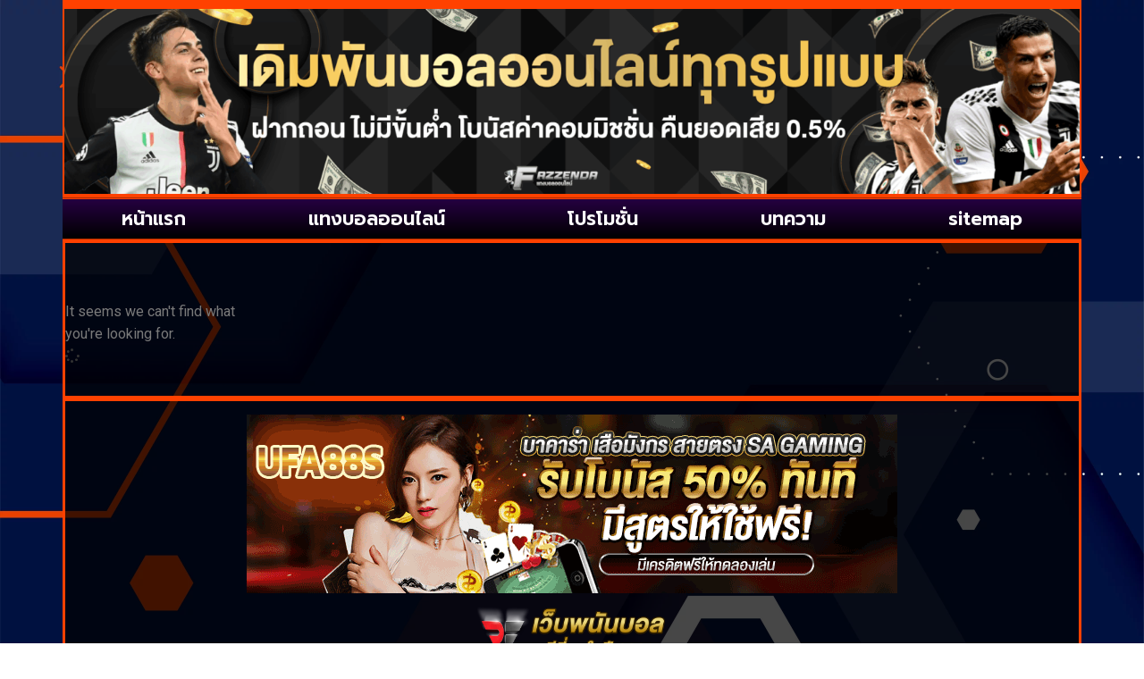

--- FILE ---
content_type: text/css
request_url: https://www.fazzenda.net/wp-content/uploads/elementor/css/post-38.css?ver=1768648705
body_size: 762
content:
.elementor-38 .elementor-element.elementor-element-0c96f04{--display:flex;--flex-direction:row;--container-widget-width:calc( ( 1 - var( --container-widget-flex-grow ) ) * 100% );--container-widget-height:100%;--container-widget-flex-grow:1;--container-widget-align-self:stretch;--flex-wrap-mobile:wrap;--align-items:stretch;--gap:10px 10px;--row-gap:10px;--column-gap:10px;}.elementor-38 .elementor-element.elementor-element-ffee9df{--display:flex;--gap:0px 0px;--row-gap:0px;--column-gap:0px;--margin-top:0px;--margin-bottom:0px;--margin-left:0px;--margin-right:0px;--padding-top:0px;--padding-bottom:0px;--padding-left:0px;--padding-right:0px;}.elementor-widget-image .widget-image-caption{color:var( --e-global-color-text );font-family:var( --e-global-typography-text-font-family ), Sans-serif;font-weight:var( --e-global-typography-text-font-weight );}.elementor-38 .elementor-element.elementor-element-93c018c img{border-style:solid;border-width:10px 2px 4px 2px;border-color:var( --e-global-color-2e3a914 );border-radius:0px 0px 0px 0px;}.elementor-38 .elementor-element.elementor-element-e374a51 img{border-style:solid;border-width:10px 2px 4px 2px;border-color:var( --e-global-color-2e3a914 );border-radius:0px 0px 0px 0px;}.elementor-38 .elementor-element.elementor-element-255824a{--display:flex;--flex-direction:row;--container-widget-width:calc( ( 1 - var( --container-widget-flex-grow ) ) * 100% );--container-widget-height:100%;--container-widget-flex-grow:1;--container-widget-align-self:stretch;--flex-wrap-mobile:wrap;--align-items:stretch;--gap:0px 0px;--row-gap:0px;--column-gap:0px;}.elementor-38 .elementor-element.elementor-element-140a7ba{--display:flex;}.elementor-widget-nav-menu .elementor-nav-menu .elementor-item{font-family:var( --e-global-typography-primary-font-family ), Sans-serif;font-weight:var( --e-global-typography-primary-font-weight );}.elementor-widget-nav-menu .elementor-nav-menu--main .elementor-item{color:var( --e-global-color-text );fill:var( --e-global-color-text );}.elementor-widget-nav-menu .elementor-nav-menu--main .elementor-item:hover,
					.elementor-widget-nav-menu .elementor-nav-menu--main .elementor-item.elementor-item-active,
					.elementor-widget-nav-menu .elementor-nav-menu--main .elementor-item.highlighted,
					.elementor-widget-nav-menu .elementor-nav-menu--main .elementor-item:focus{color:var( --e-global-color-accent );fill:var( --e-global-color-accent );}.elementor-widget-nav-menu .elementor-nav-menu--main:not(.e--pointer-framed) .elementor-item:before,
					.elementor-widget-nav-menu .elementor-nav-menu--main:not(.e--pointer-framed) .elementor-item:after{background-color:var( --e-global-color-accent );}.elementor-widget-nav-menu .e--pointer-framed .elementor-item:before,
					.elementor-widget-nav-menu .e--pointer-framed .elementor-item:after{border-color:var( --e-global-color-accent );}.elementor-widget-nav-menu{--e-nav-menu-divider-color:var( --e-global-color-text );}.elementor-widget-nav-menu .elementor-nav-menu--dropdown .elementor-item, .elementor-widget-nav-menu .elementor-nav-menu--dropdown  .elementor-sub-item{font-family:var( --e-global-typography-accent-font-family ), Sans-serif;font-weight:var( --e-global-typography-accent-font-weight );}.elementor-38 .elementor-element.elementor-element-2029182 > .elementor-widget-container{background-color:transparent;padding:5px 5px 5px 5px;background-image:linear-gradient(180deg, #250041 0%, #000000 100%);border-style:groove;border-width:2px 0px 2px 0px;border-color:var( --e-global-color-2e3a914 );}.elementor-38 .elementor-element.elementor-element-2029182 .elementor-menu-toggle{margin:0 auto;}.elementor-38 .elementor-element.elementor-element-2029182 .elementor-nav-menu .elementor-item{font-family:"Prompt", Sans-serif;font-size:21px;font-weight:600;}.elementor-38 .elementor-element.elementor-element-2029182 .elementor-nav-menu--main .elementor-item{color:#FFFFFF;fill:#FFFFFF;padding-top:7px;padding-bottom:7px;}.elementor-38 .elementor-element.elementor-element-2029182 .elementor-nav-menu--main .elementor-item:hover,
					.elementor-38 .elementor-element.elementor-element-2029182 .elementor-nav-menu--main .elementor-item.elementor-item-active,
					.elementor-38 .elementor-element.elementor-element-2029182 .elementor-nav-menu--main .elementor-item.highlighted,
					.elementor-38 .elementor-element.elementor-element-2029182 .elementor-nav-menu--main .elementor-item:focus{color:#1C0046;}.elementor-38 .elementor-element.elementor-element-2029182 .elementor-nav-menu--main:not(.e--pointer-framed) .elementor-item:before,
					.elementor-38 .elementor-element.elementor-element-2029182 .elementor-nav-menu--main:not(.e--pointer-framed) .elementor-item:after{background-color:#FD3F00;}.elementor-38 .elementor-element.elementor-element-2029182 .e--pointer-framed .elementor-item:before,
					.elementor-38 .elementor-element.elementor-element-2029182 .e--pointer-framed .elementor-item:after{border-color:#FD3F00;}.elementor-38 .elementor-element.elementor-element-2029182{--e-nav-menu-horizontal-menu-item-margin:calc( 15px / 2 );}.elementor-38 .elementor-element.elementor-element-2029182 .elementor-nav-menu--main:not(.elementor-nav-menu--layout-horizontal) .elementor-nav-menu > li:not(:last-child){margin-bottom:15px;}.elementor-38 .elementor-element.elementor-element-2029182 .elementor-item:before{border-radius:48px;}.elementor-38 .elementor-element.elementor-element-2029182 .e--animation-shutter-in-horizontal .elementor-item:before{border-radius:48px 48px 0 0;}.elementor-38 .elementor-element.elementor-element-2029182 .e--animation-shutter-in-horizontal .elementor-item:after{border-radius:0 0 48px 48px;}.elementor-38 .elementor-element.elementor-element-2029182 .e--animation-shutter-in-vertical .elementor-item:before{border-radius:0 48px 48px 0;}.elementor-38 .elementor-element.elementor-element-2029182 .e--animation-shutter-in-vertical .elementor-item:after{border-radius:48px 0 0 48px;}.elementor-38 .elementor-element.elementor-element-2029182 .elementor-nav-menu--dropdown a, .elementor-38 .elementor-element.elementor-element-2029182 .elementor-menu-toggle{color:var( --e-global-color-2e3a914 );fill:var( --e-global-color-2e3a914 );}.elementor-38 .elementor-element.elementor-element-2029182 .elementor-nav-menu--dropdown{background-color:#301373;}.elementor-38 .elementor-element.elementor-element-2029182 .elementor-nav-menu--dropdown a:hover,
					.elementor-38 .elementor-element.elementor-element-2029182 .elementor-nav-menu--dropdown a:focus,
					.elementor-38 .elementor-element.elementor-element-2029182 .elementor-nav-menu--dropdown a.elementor-item-active,
					.elementor-38 .elementor-element.elementor-element-2029182 .elementor-nav-menu--dropdown a.highlighted,
					.elementor-38 .elementor-element.elementor-element-2029182 .elementor-menu-toggle:hover,
					.elementor-38 .elementor-element.elementor-element-2029182 .elementor-menu-toggle:focus{color:#FFC837;}.elementor-38 .elementor-element.elementor-element-2029182 .elementor-nav-menu--dropdown a:hover,
					.elementor-38 .elementor-element.elementor-element-2029182 .elementor-nav-menu--dropdown a:focus,
					.elementor-38 .elementor-element.elementor-element-2029182 .elementor-nav-menu--dropdown a.elementor-item-active,
					.elementor-38 .elementor-element.elementor-element-2029182 .elementor-nav-menu--dropdown a.highlighted{background-color:#2F065A;}.elementor-38 .elementor-element.elementor-element-2029182 .elementor-nav-menu--dropdown .elementor-item, .elementor-38 .elementor-element.elementor-element-2029182 .elementor-nav-menu--dropdown  .elementor-sub-item{font-family:"Kanit", Sans-serif;font-weight:500;}.elementor-38 .elementor-element.elementor-element-2029182 div.elementor-menu-toggle{color:var( --e-global-color-2e3a914 );}.elementor-38 .elementor-element.elementor-element-2029182 div.elementor-menu-toggle svg{fill:var( --e-global-color-2e3a914 );}.elementor-38 .elementor-element.elementor-element-2029182 div.elementor-menu-toggle:hover, .elementor-38 .elementor-element.elementor-element-2029182 div.elementor-menu-toggle:focus{color:#9C52FF;}.elementor-38 .elementor-element.elementor-element-2029182 div.elementor-menu-toggle:hover svg, .elementor-38 .elementor-element.elementor-element-2029182 div.elementor-menu-toggle:focus svg{fill:#9C52FF;}.elementor-theme-builder-content-area{height:400px;}.elementor-location-header:before, .elementor-location-footer:before{content:"";display:table;clear:both;}@media(max-width:1024px){.elementor-38 .elementor-element.elementor-element-2029182 .elementor-nav-menu .elementor-item{font-size:18px;}.elementor-38 .elementor-element.elementor-element-2029182 .elementor-nav-menu--main .elementor-item{padding-top:5px;padding-bottom:5px;}}@media(max-width:767px){.elementor-38 .elementor-element.elementor-element-2029182 .elementor-nav-menu--dropdown .elementor-item, .elementor-38 .elementor-element.elementor-element-2029182 .elementor-nav-menu--dropdown  .elementor-sub-item{font-size:17px;}.elementor-38 .elementor-element.elementor-element-2029182 .elementor-nav-menu--dropdown a{padding-top:6px;padding-bottom:6px;}.elementor-38 .elementor-element.elementor-element-2029182 .elementor-nav-menu--main > .elementor-nav-menu > li > .elementor-nav-menu--dropdown, .elementor-38 .elementor-element.elementor-element-2029182 .elementor-nav-menu__container.elementor-nav-menu--dropdown{margin-top:4px !important;}}

--- FILE ---
content_type: text/css
request_url: https://www.fazzenda.net/wp-content/uploads/elementor/css/post-42.css?ver=1768648705
body_size: 612
content:
.elementor-42 .elementor-element.elementor-element-8c59ded{--display:flex;--flex-direction:row;--container-widget-width:calc( ( 1 - var( --container-widget-flex-grow ) ) * 100% );--container-widget-height:100%;--container-widget-flex-grow:1;--container-widget-align-self:stretch;--flex-wrap-mobile:wrap;--align-items:stretch;--gap:10px 10px;--row-gap:10px;--column-gap:10px;}.elementor-42 .elementor-element.elementor-element-2e24ae8{--display:flex;--margin-top:0px;--margin-bottom:0px;--margin-left:0px;--margin-right:0px;--padding-top:0px;--padding-bottom:0px;--padding-left:0px;--padding-right:0px;}.elementor-42 .elementor-element.elementor-element-6229558{--display:flex;--flex-direction:row;--container-widget-width:calc( ( 1 - var( --container-widget-flex-grow ) ) * 100% );--container-widget-height:100%;--container-widget-flex-grow:1;--container-widget-align-self:stretch;--flex-wrap-mobile:wrap;--align-items:stretch;--gap:5px 5px;--row-gap:5px;--column-gap:5px;--margin-top:0em;--margin-bottom:0em;--margin-left:0em;--margin-right:0em;}.elementor-42 .elementor-element.elementor-element-cd99a70{--display:flex;--gap:0px 0px;--row-gap:0px;--column-gap:0px;border-style:solid;--border-style:solid;border-width:3px 3px 3px 3px;--border-top-width:3px;--border-right-width:3px;--border-bottom-width:3px;--border-left-width:3px;border-color:var( --e-global-color-2e3a914 );--border-color:var( --e-global-color-2e3a914 );--margin-top:0px;--margin-bottom:0px;--margin-left:0px;--margin-right:0px;--padding-top:0px;--padding-bottom:0px;--padding-left:0px;--padding-right:0px;}.elementor-42 .elementor-element.elementor-element-cd99a70:not(.elementor-motion-effects-element-type-background), .elementor-42 .elementor-element.elementor-element-cd99a70 > .elementor-motion-effects-container > .elementor-motion-effects-layer{background-color:#000000B8;}.elementor-widget-image .widget-image-caption{color:var( --e-global-color-text );font-family:var( --e-global-typography-text-font-family ), Sans-serif;font-weight:var( --e-global-typography-text-font-weight );}.elementor-42 .elementor-element.elementor-element-045bc55 > .elementor-widget-container{padding:15px 15px 15px 15px;}.elementor-widget-theme-site-logo .widget-image-caption{color:var( --e-global-color-text );font-family:var( --e-global-typography-text-font-family ), Sans-serif;font-weight:var( --e-global-typography-text-font-weight );}.elementor-42 .elementor-element.elementor-element-4e8a890 img{width:31%;}.elementor-widget-star-rating .elementor-star-rating__title{color:var( --e-global-color-text );font-family:var( --e-global-typography-text-font-family ), Sans-serif;font-weight:var( --e-global-typography-text-font-weight );}.elementor-42 .elementor-element.elementor-element-c3a15f1{text-align:center;}.elementor-42 .elementor-element.elementor-element-c3a15f1 .elementor-star-rating{font-size:13px;}.elementor-42 .elementor-element.elementor-element-c3a15f1 .elementor-star-rating i:not(:last-of-type){margin-inline-end:16px;}.elementor-42 .elementor-element.elementor-element-c3a15f1 .elementor-star-rating i:before{color:var( --e-global-color-2e3a914 );}.elementor-widget-nav-menu .elementor-nav-menu .elementor-item{font-family:var( --e-global-typography-primary-font-family ), Sans-serif;font-weight:var( --e-global-typography-primary-font-weight );}.elementor-widget-nav-menu .elementor-nav-menu--main .elementor-item{color:var( --e-global-color-text );fill:var( --e-global-color-text );}.elementor-widget-nav-menu .elementor-nav-menu--main .elementor-item:hover,
					.elementor-widget-nav-menu .elementor-nav-menu--main .elementor-item.elementor-item-active,
					.elementor-widget-nav-menu .elementor-nav-menu--main .elementor-item.highlighted,
					.elementor-widget-nav-menu .elementor-nav-menu--main .elementor-item:focus{color:var( --e-global-color-accent );fill:var( --e-global-color-accent );}.elementor-widget-nav-menu .elementor-nav-menu--main:not(.e--pointer-framed) .elementor-item:before,
					.elementor-widget-nav-menu .elementor-nav-menu--main:not(.e--pointer-framed) .elementor-item:after{background-color:var( --e-global-color-accent );}.elementor-widget-nav-menu .e--pointer-framed .elementor-item:before,
					.elementor-widget-nav-menu .e--pointer-framed .elementor-item:after{border-color:var( --e-global-color-accent );}.elementor-widget-nav-menu{--e-nav-menu-divider-color:var( --e-global-color-text );}.elementor-widget-nav-menu .elementor-nav-menu--dropdown .elementor-item, .elementor-widget-nav-menu .elementor-nav-menu--dropdown  .elementor-sub-item{font-family:var( --e-global-typography-accent-font-family ), Sans-serif;font-weight:var( --e-global-typography-accent-font-weight );}.elementor-42 .elementor-element.elementor-element-2ca21ce .elementor-nav-menu .elementor-item{font-family:"Roboto", Sans-serif;font-weight:600;}.elementor-42 .elementor-element.elementor-element-2ca21ce .elementor-nav-menu--main .elementor-item{color:#784DFF;fill:#784DFF;}.elementor-42 .elementor-element.elementor-element-2ca21ce{--e-nav-menu-divider-content:"";--e-nav-menu-divider-style:solid;--e-nav-menu-divider-color:#DFC407;}.elementor-widget-heading .elementor-heading-title{font-family:var( --e-global-typography-primary-font-family ), Sans-serif;font-weight:var( --e-global-typography-primary-font-weight );color:var( --e-global-color-primary );}.elementor-42 .elementor-element.elementor-element-cfe7ac8 > .elementor-widget-container{padding:15px 15px 15px 15px;}.elementor-42 .elementor-element.elementor-element-cfe7ac8{text-align:center;}.elementor-42 .elementor-element.elementor-element-cfe7ac8 .elementor-heading-title{font-family:"Prompt", Sans-serif;font-size:14px;font-weight:300;color:#FFFFFF;}.elementor-theme-builder-content-area{height:400px;}.elementor-location-header:before, .elementor-location-footer:before{content:"";display:table;clear:both;}@media(max-width:1024px){.elementor-42 .elementor-element.elementor-element-cfe7ac8 > .elementor-widget-container{padding:10px 10px 10px 10px;}.elementor-42 .elementor-element.elementor-element-cfe7ac8 .elementor-heading-title{font-size:12px;}}@media(max-width:767px){.elementor-42 .elementor-element.elementor-element-2ca21ce .elementor-nav-menu .elementor-item{font-size:14px;line-height:2.2em;}.elementor-42 .elementor-element.elementor-element-2ca21ce .elementor-nav-menu--main .elementor-item{padding-left:0px;padding-right:0px;padding-top:0px;padding-bottom:0px;}.elementor-42 .elementor-element.elementor-element-2ca21ce{--e-nav-menu-horizontal-menu-item-margin:calc( 26px / 2 );}.elementor-42 .elementor-element.elementor-element-2ca21ce .elementor-nav-menu--main:not(.elementor-nav-menu--layout-horizontal) .elementor-nav-menu > li:not(:last-child){margin-bottom:26px;}.elementor-42 .elementor-element.elementor-element-cfe7ac8 > .elementor-widget-container{padding:5px 5px 5px 5px;}.elementor-42 .elementor-element.elementor-element-cfe7ac8 .elementor-heading-title{font-size:12px;}}

--- FILE ---
content_type: text/css
request_url: https://www.fazzenda.net/wp-content/uploads/elementor/css/post-44.css?ver=1768651524
body_size: 724
content:
.elementor-44 .elementor-element.elementor-element-c1cee30{--display:flex;--flex-direction:row;--container-widget-width:calc( ( 1 - var( --container-widget-flex-grow ) ) * 100% );--container-widget-height:100%;--container-widget-flex-grow:1;--container-widget-align-self:stretch;--flex-wrap-mobile:wrap;--align-items:stretch;--gap:10px 10px;--row-gap:10px;--column-gap:10px;}.elementor-44 .elementor-element.elementor-element-e9f367a{--display:flex;border-style:solid;--border-style:solid;border-width:3px 3px 3px 3px;--border-top-width:3px;--border-right-width:3px;--border-bottom-width:3px;--border-left-width:3px;border-color:var( --e-global-color-2e3a914 );--border-color:var( --e-global-color-2e3a914 );--margin-top:0em;--margin-bottom:0em;--margin-left:0em;--margin-right:0em;--padding-top:2em;--padding-bottom:0em;--padding-left:0em;--padding-right:0em;}.elementor-44 .elementor-element.elementor-element-e9f367a:not(.elementor-motion-effects-element-type-background), .elementor-44 .elementor-element.elementor-element-e9f367a > .elementor-motion-effects-container > .elementor-motion-effects-layer{background-color:#000000B8;}.elementor-widget-theme-archive-title .elementor-heading-title{font-family:var( --e-global-typography-primary-font-family ), Sans-serif;font-weight:var( --e-global-typography-primary-font-weight );color:var( --e-global-color-primary );}.elementor-44 .elementor-element.elementor-element-e8937b8 > .elementor-widget-container{background-color:transparent;margin:0px 0px 0px 0px;padding:10px 0px 10px 0px;background-image:radial-gradient(at center center, #E52A2A 0%, #F2295B00 100%);border-style:solid;border-width:2px 0px 2px 0px;border-color:var( --e-global-color-2e3a914 );}.elementor-44 .elementor-element.elementor-element-e8937b8{text-align:center;}.elementor-44 .elementor-element.elementor-element-e8937b8 .elementor-heading-title{font-family:"Prompt", Sans-serif;font-size:32px;font-weight:600;color:#FFFFFF;}.elementor-widget-archive-posts .elementor-button{background-color:var( --e-global-color-accent );font-family:var( --e-global-typography-accent-font-family ), Sans-serif;font-weight:var( --e-global-typography-accent-font-weight );}.elementor-widget-archive-posts .elementor-post__title, .elementor-widget-archive-posts .elementor-post__title a{color:var( --e-global-color-secondary );font-family:var( --e-global-typography-primary-font-family ), Sans-serif;font-weight:var( --e-global-typography-primary-font-weight );}.elementor-widget-archive-posts .elementor-post__meta-data{font-family:var( --e-global-typography-secondary-font-family ), Sans-serif;font-weight:var( --e-global-typography-secondary-font-weight );}.elementor-widget-archive-posts .elementor-post__excerpt p{font-family:var( --e-global-typography-text-font-family ), Sans-serif;font-weight:var( --e-global-typography-text-font-weight );}.elementor-widget-archive-posts .elementor-post__read-more{color:var( --e-global-color-accent );}.elementor-widget-archive-posts a.elementor-post__read-more{font-family:var( --e-global-typography-accent-font-family ), Sans-serif;font-weight:var( --e-global-typography-accent-font-weight );}.elementor-widget-archive-posts .elementor-post__card .elementor-post__badge{background-color:var( --e-global-color-accent );font-family:var( --e-global-typography-accent-font-family ), Sans-serif;font-weight:var( --e-global-typography-accent-font-weight );}.elementor-widget-archive-posts .elementor-pagination{font-family:var( --e-global-typography-secondary-font-family ), Sans-serif;font-weight:var( --e-global-typography-secondary-font-weight );}.elementor-widget-archive-posts .e-load-more-message{font-family:var( --e-global-typography-secondary-font-family ), Sans-serif;font-weight:var( --e-global-typography-secondary-font-weight );}.elementor-widget-archive-posts .elementor-posts-nothing-found{color:var( --e-global-color-text );font-family:var( --e-global-typography-text-font-family ), Sans-serif;font-weight:var( --e-global-typography-text-font-weight );}.elementor-44 .elementor-element.elementor-element-d71cf7a{--grid-row-gap:25px;--grid-column-gap:25px;}.elementor-44 .elementor-element.elementor-element-d71cf7a .elementor-button{background-color:#FA5200;font-family:"Kanit", Sans-serif;font-weight:500;fill:#FFFFFF;color:#FFFFFF;border-radius:50px 50px 50px 50px;}.elementor-44 .elementor-element.elementor-element-d71cf7a .elementor-button:hover, .elementor-44 .elementor-element.elementor-element-d71cf7a .elementor-button:focus{background-color:#FF0404;border-color:#DF1010;}.elementor-44 .elementor-element.elementor-element-d71cf7a > .elementor-widget-container{margin:2em 0em 2em 0em;}.elementor-44 .elementor-element.elementor-element-d71cf7a .elementor-posts-container .elementor-post__thumbnail{padding-bottom:calc( 0.72 * 100% );}.elementor-44 .elementor-element.elementor-element-d71cf7a:after{content:"0.72";}.elementor-44 .elementor-element.elementor-element-d71cf7a .elementor-post__thumbnail__link{width:100%;}.elementor-44 .elementor-element.elementor-element-d71cf7a .elementor-post__meta-data span + span:before{content:"•";}.elementor-44 .elementor-element.elementor-element-d71cf7a .elementor-post__card{background-color:#000000E6;border-color:#5B00C5;border-width:3px;border-radius:0px;padding-top:0px;padding-bottom:0px;}.elementor-44 .elementor-element.elementor-element-d71cf7a .elementor-post__text{padding:0 11px;margin-top:0px;}.elementor-44 .elementor-element.elementor-element-d71cf7a .elementor-post__meta-data{padding:10px 11px;}.elementor-44 .elementor-element.elementor-element-d71cf7a .elementor-post__avatar{padding-right:11px;padding-left:11px;}.elementor-44 .elementor-element.elementor-element-d71cf7a .elementor-post__title, .elementor-44 .elementor-element.elementor-element-d71cf7a .elementor-post__title a{color:#A1B7FF;font-family:"Prompt", Sans-serif;font-size:16px;font-weight:500;}.elementor-44 .elementor-element.elementor-element-d71cf7a .elementor-post__title{margin-bottom:0px;}@media(max-width:1024px){.elementor-44 .elementor-element.elementor-element-e9f367a{--padding-top:2em;--padding-bottom:2em;--padding-left:2em;--padding-right:2em;}.elementor-44 .elementor-element.elementor-element-e8937b8 .elementor-heading-title{font-size:28px;}.elementor-44 .elementor-element.elementor-element-d71cf7a .elementor-posts-container .elementor-post__thumbnail{padding-bottom:calc( 0.75 * 100% );}.elementor-44 .elementor-element.elementor-element-d71cf7a:after{content:"0.75";}.elementor-44 .elementor-element.elementor-element-d71cf7a .elementor-post__title, .elementor-44 .elementor-element.elementor-element-d71cf7a .elementor-post__title a{font-size:14px;}}@media(max-width:767px){.elementor-44 .elementor-element.elementor-element-e9f367a{--padding-top:1em;--padding-bottom:1em;--padding-left:1em;--padding-right:1em;}.elementor-44 .elementor-element.elementor-element-e8937b8 .elementor-heading-title{font-size:24px;}.elementor-44 .elementor-element.elementor-element-d71cf7a .elementor-posts-container .elementor-post__thumbnail{padding-bottom:calc( 0.5 * 100% );}.elementor-44 .elementor-element.elementor-element-d71cf7a:after{content:"0.5";}.elementor-44 .elementor-element.elementor-element-d71cf7a .elementor-post__thumbnail__link{width:100%;}.elementor-44 .elementor-element.elementor-element-d71cf7a .elementor-post__title, .elementor-44 .elementor-element.elementor-element-d71cf7a .elementor-post__title a{font-size:15px;}}